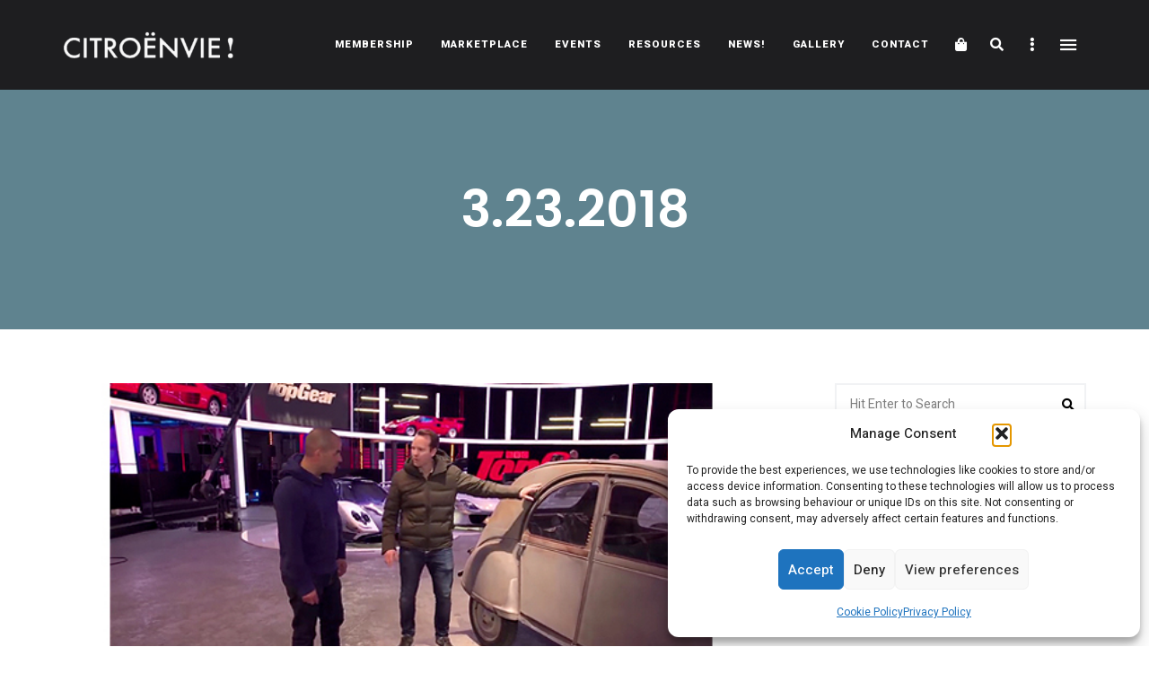

--- FILE ---
content_type: text/html; charset=utf-8
request_url: https://www.google.com/recaptcha/api2/anchor?ar=1&k=6Let4MgbAAAAAADY2bmZjbD4Rvpc67joPcfnPVEv&co=aHR0cHM6Ly9jaXRyb2VudmllLmNvbTo0NDM.&hl=en&v=PoyoqOPhxBO7pBk68S4YbpHZ&size=invisible&anchor-ms=20000&execute-ms=30000&cb=mjdpi3j41gt6
body_size: 48630
content:
<!DOCTYPE HTML><html dir="ltr" lang="en"><head><meta http-equiv="Content-Type" content="text/html; charset=UTF-8">
<meta http-equiv="X-UA-Compatible" content="IE=edge">
<title>reCAPTCHA</title>
<style type="text/css">
/* cyrillic-ext */
@font-face {
  font-family: 'Roboto';
  font-style: normal;
  font-weight: 400;
  font-stretch: 100%;
  src: url(//fonts.gstatic.com/s/roboto/v48/KFO7CnqEu92Fr1ME7kSn66aGLdTylUAMa3GUBHMdazTgWw.woff2) format('woff2');
  unicode-range: U+0460-052F, U+1C80-1C8A, U+20B4, U+2DE0-2DFF, U+A640-A69F, U+FE2E-FE2F;
}
/* cyrillic */
@font-face {
  font-family: 'Roboto';
  font-style: normal;
  font-weight: 400;
  font-stretch: 100%;
  src: url(//fonts.gstatic.com/s/roboto/v48/KFO7CnqEu92Fr1ME7kSn66aGLdTylUAMa3iUBHMdazTgWw.woff2) format('woff2');
  unicode-range: U+0301, U+0400-045F, U+0490-0491, U+04B0-04B1, U+2116;
}
/* greek-ext */
@font-face {
  font-family: 'Roboto';
  font-style: normal;
  font-weight: 400;
  font-stretch: 100%;
  src: url(//fonts.gstatic.com/s/roboto/v48/KFO7CnqEu92Fr1ME7kSn66aGLdTylUAMa3CUBHMdazTgWw.woff2) format('woff2');
  unicode-range: U+1F00-1FFF;
}
/* greek */
@font-face {
  font-family: 'Roboto';
  font-style: normal;
  font-weight: 400;
  font-stretch: 100%;
  src: url(//fonts.gstatic.com/s/roboto/v48/KFO7CnqEu92Fr1ME7kSn66aGLdTylUAMa3-UBHMdazTgWw.woff2) format('woff2');
  unicode-range: U+0370-0377, U+037A-037F, U+0384-038A, U+038C, U+038E-03A1, U+03A3-03FF;
}
/* math */
@font-face {
  font-family: 'Roboto';
  font-style: normal;
  font-weight: 400;
  font-stretch: 100%;
  src: url(//fonts.gstatic.com/s/roboto/v48/KFO7CnqEu92Fr1ME7kSn66aGLdTylUAMawCUBHMdazTgWw.woff2) format('woff2');
  unicode-range: U+0302-0303, U+0305, U+0307-0308, U+0310, U+0312, U+0315, U+031A, U+0326-0327, U+032C, U+032F-0330, U+0332-0333, U+0338, U+033A, U+0346, U+034D, U+0391-03A1, U+03A3-03A9, U+03B1-03C9, U+03D1, U+03D5-03D6, U+03F0-03F1, U+03F4-03F5, U+2016-2017, U+2034-2038, U+203C, U+2040, U+2043, U+2047, U+2050, U+2057, U+205F, U+2070-2071, U+2074-208E, U+2090-209C, U+20D0-20DC, U+20E1, U+20E5-20EF, U+2100-2112, U+2114-2115, U+2117-2121, U+2123-214F, U+2190, U+2192, U+2194-21AE, U+21B0-21E5, U+21F1-21F2, U+21F4-2211, U+2213-2214, U+2216-22FF, U+2308-230B, U+2310, U+2319, U+231C-2321, U+2336-237A, U+237C, U+2395, U+239B-23B7, U+23D0, U+23DC-23E1, U+2474-2475, U+25AF, U+25B3, U+25B7, U+25BD, U+25C1, U+25CA, U+25CC, U+25FB, U+266D-266F, U+27C0-27FF, U+2900-2AFF, U+2B0E-2B11, U+2B30-2B4C, U+2BFE, U+3030, U+FF5B, U+FF5D, U+1D400-1D7FF, U+1EE00-1EEFF;
}
/* symbols */
@font-face {
  font-family: 'Roboto';
  font-style: normal;
  font-weight: 400;
  font-stretch: 100%;
  src: url(//fonts.gstatic.com/s/roboto/v48/KFO7CnqEu92Fr1ME7kSn66aGLdTylUAMaxKUBHMdazTgWw.woff2) format('woff2');
  unicode-range: U+0001-000C, U+000E-001F, U+007F-009F, U+20DD-20E0, U+20E2-20E4, U+2150-218F, U+2190, U+2192, U+2194-2199, U+21AF, U+21E6-21F0, U+21F3, U+2218-2219, U+2299, U+22C4-22C6, U+2300-243F, U+2440-244A, U+2460-24FF, U+25A0-27BF, U+2800-28FF, U+2921-2922, U+2981, U+29BF, U+29EB, U+2B00-2BFF, U+4DC0-4DFF, U+FFF9-FFFB, U+10140-1018E, U+10190-1019C, U+101A0, U+101D0-101FD, U+102E0-102FB, U+10E60-10E7E, U+1D2C0-1D2D3, U+1D2E0-1D37F, U+1F000-1F0FF, U+1F100-1F1AD, U+1F1E6-1F1FF, U+1F30D-1F30F, U+1F315, U+1F31C, U+1F31E, U+1F320-1F32C, U+1F336, U+1F378, U+1F37D, U+1F382, U+1F393-1F39F, U+1F3A7-1F3A8, U+1F3AC-1F3AF, U+1F3C2, U+1F3C4-1F3C6, U+1F3CA-1F3CE, U+1F3D4-1F3E0, U+1F3ED, U+1F3F1-1F3F3, U+1F3F5-1F3F7, U+1F408, U+1F415, U+1F41F, U+1F426, U+1F43F, U+1F441-1F442, U+1F444, U+1F446-1F449, U+1F44C-1F44E, U+1F453, U+1F46A, U+1F47D, U+1F4A3, U+1F4B0, U+1F4B3, U+1F4B9, U+1F4BB, U+1F4BF, U+1F4C8-1F4CB, U+1F4D6, U+1F4DA, U+1F4DF, U+1F4E3-1F4E6, U+1F4EA-1F4ED, U+1F4F7, U+1F4F9-1F4FB, U+1F4FD-1F4FE, U+1F503, U+1F507-1F50B, U+1F50D, U+1F512-1F513, U+1F53E-1F54A, U+1F54F-1F5FA, U+1F610, U+1F650-1F67F, U+1F687, U+1F68D, U+1F691, U+1F694, U+1F698, U+1F6AD, U+1F6B2, U+1F6B9-1F6BA, U+1F6BC, U+1F6C6-1F6CF, U+1F6D3-1F6D7, U+1F6E0-1F6EA, U+1F6F0-1F6F3, U+1F6F7-1F6FC, U+1F700-1F7FF, U+1F800-1F80B, U+1F810-1F847, U+1F850-1F859, U+1F860-1F887, U+1F890-1F8AD, U+1F8B0-1F8BB, U+1F8C0-1F8C1, U+1F900-1F90B, U+1F93B, U+1F946, U+1F984, U+1F996, U+1F9E9, U+1FA00-1FA6F, U+1FA70-1FA7C, U+1FA80-1FA89, U+1FA8F-1FAC6, U+1FACE-1FADC, U+1FADF-1FAE9, U+1FAF0-1FAF8, U+1FB00-1FBFF;
}
/* vietnamese */
@font-face {
  font-family: 'Roboto';
  font-style: normal;
  font-weight: 400;
  font-stretch: 100%;
  src: url(//fonts.gstatic.com/s/roboto/v48/KFO7CnqEu92Fr1ME7kSn66aGLdTylUAMa3OUBHMdazTgWw.woff2) format('woff2');
  unicode-range: U+0102-0103, U+0110-0111, U+0128-0129, U+0168-0169, U+01A0-01A1, U+01AF-01B0, U+0300-0301, U+0303-0304, U+0308-0309, U+0323, U+0329, U+1EA0-1EF9, U+20AB;
}
/* latin-ext */
@font-face {
  font-family: 'Roboto';
  font-style: normal;
  font-weight: 400;
  font-stretch: 100%;
  src: url(//fonts.gstatic.com/s/roboto/v48/KFO7CnqEu92Fr1ME7kSn66aGLdTylUAMa3KUBHMdazTgWw.woff2) format('woff2');
  unicode-range: U+0100-02BA, U+02BD-02C5, U+02C7-02CC, U+02CE-02D7, U+02DD-02FF, U+0304, U+0308, U+0329, U+1D00-1DBF, U+1E00-1E9F, U+1EF2-1EFF, U+2020, U+20A0-20AB, U+20AD-20C0, U+2113, U+2C60-2C7F, U+A720-A7FF;
}
/* latin */
@font-face {
  font-family: 'Roboto';
  font-style: normal;
  font-weight: 400;
  font-stretch: 100%;
  src: url(//fonts.gstatic.com/s/roboto/v48/KFO7CnqEu92Fr1ME7kSn66aGLdTylUAMa3yUBHMdazQ.woff2) format('woff2');
  unicode-range: U+0000-00FF, U+0131, U+0152-0153, U+02BB-02BC, U+02C6, U+02DA, U+02DC, U+0304, U+0308, U+0329, U+2000-206F, U+20AC, U+2122, U+2191, U+2193, U+2212, U+2215, U+FEFF, U+FFFD;
}
/* cyrillic-ext */
@font-face {
  font-family: 'Roboto';
  font-style: normal;
  font-weight: 500;
  font-stretch: 100%;
  src: url(//fonts.gstatic.com/s/roboto/v48/KFO7CnqEu92Fr1ME7kSn66aGLdTylUAMa3GUBHMdazTgWw.woff2) format('woff2');
  unicode-range: U+0460-052F, U+1C80-1C8A, U+20B4, U+2DE0-2DFF, U+A640-A69F, U+FE2E-FE2F;
}
/* cyrillic */
@font-face {
  font-family: 'Roboto';
  font-style: normal;
  font-weight: 500;
  font-stretch: 100%;
  src: url(//fonts.gstatic.com/s/roboto/v48/KFO7CnqEu92Fr1ME7kSn66aGLdTylUAMa3iUBHMdazTgWw.woff2) format('woff2');
  unicode-range: U+0301, U+0400-045F, U+0490-0491, U+04B0-04B1, U+2116;
}
/* greek-ext */
@font-face {
  font-family: 'Roboto';
  font-style: normal;
  font-weight: 500;
  font-stretch: 100%;
  src: url(//fonts.gstatic.com/s/roboto/v48/KFO7CnqEu92Fr1ME7kSn66aGLdTylUAMa3CUBHMdazTgWw.woff2) format('woff2');
  unicode-range: U+1F00-1FFF;
}
/* greek */
@font-face {
  font-family: 'Roboto';
  font-style: normal;
  font-weight: 500;
  font-stretch: 100%;
  src: url(//fonts.gstatic.com/s/roboto/v48/KFO7CnqEu92Fr1ME7kSn66aGLdTylUAMa3-UBHMdazTgWw.woff2) format('woff2');
  unicode-range: U+0370-0377, U+037A-037F, U+0384-038A, U+038C, U+038E-03A1, U+03A3-03FF;
}
/* math */
@font-face {
  font-family: 'Roboto';
  font-style: normal;
  font-weight: 500;
  font-stretch: 100%;
  src: url(//fonts.gstatic.com/s/roboto/v48/KFO7CnqEu92Fr1ME7kSn66aGLdTylUAMawCUBHMdazTgWw.woff2) format('woff2');
  unicode-range: U+0302-0303, U+0305, U+0307-0308, U+0310, U+0312, U+0315, U+031A, U+0326-0327, U+032C, U+032F-0330, U+0332-0333, U+0338, U+033A, U+0346, U+034D, U+0391-03A1, U+03A3-03A9, U+03B1-03C9, U+03D1, U+03D5-03D6, U+03F0-03F1, U+03F4-03F5, U+2016-2017, U+2034-2038, U+203C, U+2040, U+2043, U+2047, U+2050, U+2057, U+205F, U+2070-2071, U+2074-208E, U+2090-209C, U+20D0-20DC, U+20E1, U+20E5-20EF, U+2100-2112, U+2114-2115, U+2117-2121, U+2123-214F, U+2190, U+2192, U+2194-21AE, U+21B0-21E5, U+21F1-21F2, U+21F4-2211, U+2213-2214, U+2216-22FF, U+2308-230B, U+2310, U+2319, U+231C-2321, U+2336-237A, U+237C, U+2395, U+239B-23B7, U+23D0, U+23DC-23E1, U+2474-2475, U+25AF, U+25B3, U+25B7, U+25BD, U+25C1, U+25CA, U+25CC, U+25FB, U+266D-266F, U+27C0-27FF, U+2900-2AFF, U+2B0E-2B11, U+2B30-2B4C, U+2BFE, U+3030, U+FF5B, U+FF5D, U+1D400-1D7FF, U+1EE00-1EEFF;
}
/* symbols */
@font-face {
  font-family: 'Roboto';
  font-style: normal;
  font-weight: 500;
  font-stretch: 100%;
  src: url(//fonts.gstatic.com/s/roboto/v48/KFO7CnqEu92Fr1ME7kSn66aGLdTylUAMaxKUBHMdazTgWw.woff2) format('woff2');
  unicode-range: U+0001-000C, U+000E-001F, U+007F-009F, U+20DD-20E0, U+20E2-20E4, U+2150-218F, U+2190, U+2192, U+2194-2199, U+21AF, U+21E6-21F0, U+21F3, U+2218-2219, U+2299, U+22C4-22C6, U+2300-243F, U+2440-244A, U+2460-24FF, U+25A0-27BF, U+2800-28FF, U+2921-2922, U+2981, U+29BF, U+29EB, U+2B00-2BFF, U+4DC0-4DFF, U+FFF9-FFFB, U+10140-1018E, U+10190-1019C, U+101A0, U+101D0-101FD, U+102E0-102FB, U+10E60-10E7E, U+1D2C0-1D2D3, U+1D2E0-1D37F, U+1F000-1F0FF, U+1F100-1F1AD, U+1F1E6-1F1FF, U+1F30D-1F30F, U+1F315, U+1F31C, U+1F31E, U+1F320-1F32C, U+1F336, U+1F378, U+1F37D, U+1F382, U+1F393-1F39F, U+1F3A7-1F3A8, U+1F3AC-1F3AF, U+1F3C2, U+1F3C4-1F3C6, U+1F3CA-1F3CE, U+1F3D4-1F3E0, U+1F3ED, U+1F3F1-1F3F3, U+1F3F5-1F3F7, U+1F408, U+1F415, U+1F41F, U+1F426, U+1F43F, U+1F441-1F442, U+1F444, U+1F446-1F449, U+1F44C-1F44E, U+1F453, U+1F46A, U+1F47D, U+1F4A3, U+1F4B0, U+1F4B3, U+1F4B9, U+1F4BB, U+1F4BF, U+1F4C8-1F4CB, U+1F4D6, U+1F4DA, U+1F4DF, U+1F4E3-1F4E6, U+1F4EA-1F4ED, U+1F4F7, U+1F4F9-1F4FB, U+1F4FD-1F4FE, U+1F503, U+1F507-1F50B, U+1F50D, U+1F512-1F513, U+1F53E-1F54A, U+1F54F-1F5FA, U+1F610, U+1F650-1F67F, U+1F687, U+1F68D, U+1F691, U+1F694, U+1F698, U+1F6AD, U+1F6B2, U+1F6B9-1F6BA, U+1F6BC, U+1F6C6-1F6CF, U+1F6D3-1F6D7, U+1F6E0-1F6EA, U+1F6F0-1F6F3, U+1F6F7-1F6FC, U+1F700-1F7FF, U+1F800-1F80B, U+1F810-1F847, U+1F850-1F859, U+1F860-1F887, U+1F890-1F8AD, U+1F8B0-1F8BB, U+1F8C0-1F8C1, U+1F900-1F90B, U+1F93B, U+1F946, U+1F984, U+1F996, U+1F9E9, U+1FA00-1FA6F, U+1FA70-1FA7C, U+1FA80-1FA89, U+1FA8F-1FAC6, U+1FACE-1FADC, U+1FADF-1FAE9, U+1FAF0-1FAF8, U+1FB00-1FBFF;
}
/* vietnamese */
@font-face {
  font-family: 'Roboto';
  font-style: normal;
  font-weight: 500;
  font-stretch: 100%;
  src: url(//fonts.gstatic.com/s/roboto/v48/KFO7CnqEu92Fr1ME7kSn66aGLdTylUAMa3OUBHMdazTgWw.woff2) format('woff2');
  unicode-range: U+0102-0103, U+0110-0111, U+0128-0129, U+0168-0169, U+01A0-01A1, U+01AF-01B0, U+0300-0301, U+0303-0304, U+0308-0309, U+0323, U+0329, U+1EA0-1EF9, U+20AB;
}
/* latin-ext */
@font-face {
  font-family: 'Roboto';
  font-style: normal;
  font-weight: 500;
  font-stretch: 100%;
  src: url(//fonts.gstatic.com/s/roboto/v48/KFO7CnqEu92Fr1ME7kSn66aGLdTylUAMa3KUBHMdazTgWw.woff2) format('woff2');
  unicode-range: U+0100-02BA, U+02BD-02C5, U+02C7-02CC, U+02CE-02D7, U+02DD-02FF, U+0304, U+0308, U+0329, U+1D00-1DBF, U+1E00-1E9F, U+1EF2-1EFF, U+2020, U+20A0-20AB, U+20AD-20C0, U+2113, U+2C60-2C7F, U+A720-A7FF;
}
/* latin */
@font-face {
  font-family: 'Roboto';
  font-style: normal;
  font-weight: 500;
  font-stretch: 100%;
  src: url(//fonts.gstatic.com/s/roboto/v48/KFO7CnqEu92Fr1ME7kSn66aGLdTylUAMa3yUBHMdazQ.woff2) format('woff2');
  unicode-range: U+0000-00FF, U+0131, U+0152-0153, U+02BB-02BC, U+02C6, U+02DA, U+02DC, U+0304, U+0308, U+0329, U+2000-206F, U+20AC, U+2122, U+2191, U+2193, U+2212, U+2215, U+FEFF, U+FFFD;
}
/* cyrillic-ext */
@font-face {
  font-family: 'Roboto';
  font-style: normal;
  font-weight: 900;
  font-stretch: 100%;
  src: url(//fonts.gstatic.com/s/roboto/v48/KFO7CnqEu92Fr1ME7kSn66aGLdTylUAMa3GUBHMdazTgWw.woff2) format('woff2');
  unicode-range: U+0460-052F, U+1C80-1C8A, U+20B4, U+2DE0-2DFF, U+A640-A69F, U+FE2E-FE2F;
}
/* cyrillic */
@font-face {
  font-family: 'Roboto';
  font-style: normal;
  font-weight: 900;
  font-stretch: 100%;
  src: url(//fonts.gstatic.com/s/roboto/v48/KFO7CnqEu92Fr1ME7kSn66aGLdTylUAMa3iUBHMdazTgWw.woff2) format('woff2');
  unicode-range: U+0301, U+0400-045F, U+0490-0491, U+04B0-04B1, U+2116;
}
/* greek-ext */
@font-face {
  font-family: 'Roboto';
  font-style: normal;
  font-weight: 900;
  font-stretch: 100%;
  src: url(//fonts.gstatic.com/s/roboto/v48/KFO7CnqEu92Fr1ME7kSn66aGLdTylUAMa3CUBHMdazTgWw.woff2) format('woff2');
  unicode-range: U+1F00-1FFF;
}
/* greek */
@font-face {
  font-family: 'Roboto';
  font-style: normal;
  font-weight: 900;
  font-stretch: 100%;
  src: url(//fonts.gstatic.com/s/roboto/v48/KFO7CnqEu92Fr1ME7kSn66aGLdTylUAMa3-UBHMdazTgWw.woff2) format('woff2');
  unicode-range: U+0370-0377, U+037A-037F, U+0384-038A, U+038C, U+038E-03A1, U+03A3-03FF;
}
/* math */
@font-face {
  font-family: 'Roboto';
  font-style: normal;
  font-weight: 900;
  font-stretch: 100%;
  src: url(//fonts.gstatic.com/s/roboto/v48/KFO7CnqEu92Fr1ME7kSn66aGLdTylUAMawCUBHMdazTgWw.woff2) format('woff2');
  unicode-range: U+0302-0303, U+0305, U+0307-0308, U+0310, U+0312, U+0315, U+031A, U+0326-0327, U+032C, U+032F-0330, U+0332-0333, U+0338, U+033A, U+0346, U+034D, U+0391-03A1, U+03A3-03A9, U+03B1-03C9, U+03D1, U+03D5-03D6, U+03F0-03F1, U+03F4-03F5, U+2016-2017, U+2034-2038, U+203C, U+2040, U+2043, U+2047, U+2050, U+2057, U+205F, U+2070-2071, U+2074-208E, U+2090-209C, U+20D0-20DC, U+20E1, U+20E5-20EF, U+2100-2112, U+2114-2115, U+2117-2121, U+2123-214F, U+2190, U+2192, U+2194-21AE, U+21B0-21E5, U+21F1-21F2, U+21F4-2211, U+2213-2214, U+2216-22FF, U+2308-230B, U+2310, U+2319, U+231C-2321, U+2336-237A, U+237C, U+2395, U+239B-23B7, U+23D0, U+23DC-23E1, U+2474-2475, U+25AF, U+25B3, U+25B7, U+25BD, U+25C1, U+25CA, U+25CC, U+25FB, U+266D-266F, U+27C0-27FF, U+2900-2AFF, U+2B0E-2B11, U+2B30-2B4C, U+2BFE, U+3030, U+FF5B, U+FF5D, U+1D400-1D7FF, U+1EE00-1EEFF;
}
/* symbols */
@font-face {
  font-family: 'Roboto';
  font-style: normal;
  font-weight: 900;
  font-stretch: 100%;
  src: url(//fonts.gstatic.com/s/roboto/v48/KFO7CnqEu92Fr1ME7kSn66aGLdTylUAMaxKUBHMdazTgWw.woff2) format('woff2');
  unicode-range: U+0001-000C, U+000E-001F, U+007F-009F, U+20DD-20E0, U+20E2-20E4, U+2150-218F, U+2190, U+2192, U+2194-2199, U+21AF, U+21E6-21F0, U+21F3, U+2218-2219, U+2299, U+22C4-22C6, U+2300-243F, U+2440-244A, U+2460-24FF, U+25A0-27BF, U+2800-28FF, U+2921-2922, U+2981, U+29BF, U+29EB, U+2B00-2BFF, U+4DC0-4DFF, U+FFF9-FFFB, U+10140-1018E, U+10190-1019C, U+101A0, U+101D0-101FD, U+102E0-102FB, U+10E60-10E7E, U+1D2C0-1D2D3, U+1D2E0-1D37F, U+1F000-1F0FF, U+1F100-1F1AD, U+1F1E6-1F1FF, U+1F30D-1F30F, U+1F315, U+1F31C, U+1F31E, U+1F320-1F32C, U+1F336, U+1F378, U+1F37D, U+1F382, U+1F393-1F39F, U+1F3A7-1F3A8, U+1F3AC-1F3AF, U+1F3C2, U+1F3C4-1F3C6, U+1F3CA-1F3CE, U+1F3D4-1F3E0, U+1F3ED, U+1F3F1-1F3F3, U+1F3F5-1F3F7, U+1F408, U+1F415, U+1F41F, U+1F426, U+1F43F, U+1F441-1F442, U+1F444, U+1F446-1F449, U+1F44C-1F44E, U+1F453, U+1F46A, U+1F47D, U+1F4A3, U+1F4B0, U+1F4B3, U+1F4B9, U+1F4BB, U+1F4BF, U+1F4C8-1F4CB, U+1F4D6, U+1F4DA, U+1F4DF, U+1F4E3-1F4E6, U+1F4EA-1F4ED, U+1F4F7, U+1F4F9-1F4FB, U+1F4FD-1F4FE, U+1F503, U+1F507-1F50B, U+1F50D, U+1F512-1F513, U+1F53E-1F54A, U+1F54F-1F5FA, U+1F610, U+1F650-1F67F, U+1F687, U+1F68D, U+1F691, U+1F694, U+1F698, U+1F6AD, U+1F6B2, U+1F6B9-1F6BA, U+1F6BC, U+1F6C6-1F6CF, U+1F6D3-1F6D7, U+1F6E0-1F6EA, U+1F6F0-1F6F3, U+1F6F7-1F6FC, U+1F700-1F7FF, U+1F800-1F80B, U+1F810-1F847, U+1F850-1F859, U+1F860-1F887, U+1F890-1F8AD, U+1F8B0-1F8BB, U+1F8C0-1F8C1, U+1F900-1F90B, U+1F93B, U+1F946, U+1F984, U+1F996, U+1F9E9, U+1FA00-1FA6F, U+1FA70-1FA7C, U+1FA80-1FA89, U+1FA8F-1FAC6, U+1FACE-1FADC, U+1FADF-1FAE9, U+1FAF0-1FAF8, U+1FB00-1FBFF;
}
/* vietnamese */
@font-face {
  font-family: 'Roboto';
  font-style: normal;
  font-weight: 900;
  font-stretch: 100%;
  src: url(//fonts.gstatic.com/s/roboto/v48/KFO7CnqEu92Fr1ME7kSn66aGLdTylUAMa3OUBHMdazTgWw.woff2) format('woff2');
  unicode-range: U+0102-0103, U+0110-0111, U+0128-0129, U+0168-0169, U+01A0-01A1, U+01AF-01B0, U+0300-0301, U+0303-0304, U+0308-0309, U+0323, U+0329, U+1EA0-1EF9, U+20AB;
}
/* latin-ext */
@font-face {
  font-family: 'Roboto';
  font-style: normal;
  font-weight: 900;
  font-stretch: 100%;
  src: url(//fonts.gstatic.com/s/roboto/v48/KFO7CnqEu92Fr1ME7kSn66aGLdTylUAMa3KUBHMdazTgWw.woff2) format('woff2');
  unicode-range: U+0100-02BA, U+02BD-02C5, U+02C7-02CC, U+02CE-02D7, U+02DD-02FF, U+0304, U+0308, U+0329, U+1D00-1DBF, U+1E00-1E9F, U+1EF2-1EFF, U+2020, U+20A0-20AB, U+20AD-20C0, U+2113, U+2C60-2C7F, U+A720-A7FF;
}
/* latin */
@font-face {
  font-family: 'Roboto';
  font-style: normal;
  font-weight: 900;
  font-stretch: 100%;
  src: url(//fonts.gstatic.com/s/roboto/v48/KFO7CnqEu92Fr1ME7kSn66aGLdTylUAMa3yUBHMdazQ.woff2) format('woff2');
  unicode-range: U+0000-00FF, U+0131, U+0152-0153, U+02BB-02BC, U+02C6, U+02DA, U+02DC, U+0304, U+0308, U+0329, U+2000-206F, U+20AC, U+2122, U+2191, U+2193, U+2212, U+2215, U+FEFF, U+FFFD;
}

</style>
<link rel="stylesheet" type="text/css" href="https://www.gstatic.com/recaptcha/releases/PoyoqOPhxBO7pBk68S4YbpHZ/styles__ltr.css">
<script nonce="bVKUEVVlTrd-_etWWmOpjg" type="text/javascript">window['__recaptcha_api'] = 'https://www.google.com/recaptcha/api2/';</script>
<script type="text/javascript" src="https://www.gstatic.com/recaptcha/releases/PoyoqOPhxBO7pBk68S4YbpHZ/recaptcha__en.js" nonce="bVKUEVVlTrd-_etWWmOpjg">
      
    </script></head>
<body><div id="rc-anchor-alert" class="rc-anchor-alert"></div>
<input type="hidden" id="recaptcha-token" value="[base64]">
<script type="text/javascript" nonce="bVKUEVVlTrd-_etWWmOpjg">
      recaptcha.anchor.Main.init("[\x22ainput\x22,[\x22bgdata\x22,\x22\x22,\[base64]/[base64]/[base64]/[base64]/[base64]/[base64]/KGcoTywyNTMsTy5PKSxVRyhPLEMpKTpnKE8sMjUzLEMpLE8pKSxsKSksTykpfSxieT1mdW5jdGlvbihDLE8sdSxsKXtmb3IobD0odT1SKEMpLDApO08+MDtPLS0pbD1sPDw4fFooQyk7ZyhDLHUsbCl9LFVHPWZ1bmN0aW9uKEMsTyl7Qy5pLmxlbmd0aD4xMDQ/[base64]/[base64]/[base64]/[base64]/[base64]/[base64]/[base64]\\u003d\x22,\[base64]\\u003d\\u003d\x22,\x22NcKUUcK4JcKfwopJwpfCgjgFwqNPw47DlBt+wrzCvm4nwrrDonVAFsOfwo5qw6HDnm3Cpl8fwrLCmcO/[base64]/wr/[base64]/[base64]/Di8O/YGkWUcK2woTDisOyw5ktOCU9wq9SXE3CtBTDusOYw7XCh8KzW8KfXBPDlFU9woorw6d0wpvCgwfDuMOhbz/DnVzDrsKYwovDuhbDrm/[base64]/Cn0VrwpsRSA42wobDhljDlcOiwp3DoMKECl1Cw5fDoMOzwqHClE3CjDF2wp5bcMOMX8O4wqLCl8KhwpTCr3rCn8O7SMOgeMK+wpbDqFNycWpec8KzXcKYKMKuwr/DnsO7w7UiwrtGw6HCvREYwrPCoBvDi13CvF/[base64]/CscOFBsKEb8OIw7pww4LDj8K9w4PDlH8HK8O0wr4AwpXDsEY2w6HCjz/[base64]/DrmYKGn4iVTvCnWLDpj4kwo4kHXDCkB7Dq0Z1NMOGw7/Ct1LDtsOraU9ow7xJc0VEw47DqMOMw4sLwqYqw59swrHDtTgzeHzCnWMZQ8KrGcKjwo/DqBXCjRTCjgAZfMKDwo9dEjXCvMOKwrzCrAzCr8O8w6LDu2cuJQjDljjDnMKBwoBYw6TCh0pFwo/Dj3Ahw6vDpUQcIsKyfcKJGMOAwoxpw7/DlsOBElPDrS/DvxvCvXvDqWPDtGjCnwnCmsKWMsKnEMKhNMKMcFnCk1Jnwr7CsHsAAG8nMRzDh2vCgA/Cj8K6bnhAwpFewo0Mw7fDjMOVXkE+w4/CicKTwpTDscK/wpjDuMOSeVTCvT4LCcKSw4jDjUYIwpUFa2/Cox5ow7nCssKbZRLChsKSb8Ocw5bDmUcVFcOowpzCoRxqasONw6Iow6Fiw4/DoSbDhz0VE8O/wqEKw6kkw7QYZMOuAirDk8OowocVccO2f8KUExjCqMKeHkIvw6wkwojDpcK6VHHCmMOVZsK2VcKrQ8KqXMO7FsKcwojDjFNxwq1QQcO1DsKHw6l0w6lyUcKgYcKGSsOZFsKsw5kkLXXCvnvDocODwqbCt8OzY8KWwqbDm8K3w7MkMMKdc8K8w497wqQsw5RywoIjwq/DoMOQwoLDmAFfGsK3PcKKwp5uwq7CmcOjw5oHZH56w5jDmW5LLzzCrnQCHsKmw6Rhwp/Cng12wqHDu3XDqsOTwpbDg8OWw5PCsMKuwoFKX8KWDC/[base64]/DrsOnwqBZwrAvDsKtw45NYMK/w6PCncKDwqLCtULDlMK8woUQwq1XwppSdMOYw6N7wrLCkS9rA0XDtcKEw5kjax4ew4HDkD/CqsKnw4UEw47DtDnDuBJgR2nDnU3Dhk4CHmvDjCTCvMK1wqbCpMOWw6gCV8K5UcODw7zCji3ClW3ClTPDjxjDonHCkcOYw5VYwqZgw4FbZnrCrMOBwpbDuMKiw5bCn33DmMK9w7pNPjMCwpg9wpkeRxnCv8Ouw7cpw7BVPRjDt8KLXMKlLHoFwqBPFW/Dg8KmwonCvsKcd33CshnCvcOPdMKdOcKOw4zCmMKbLkJPwqfCl8KVEcK+HzXDvVnChsORw6ItdEbDqDzChMO/w6jDnhshT8OAw6UIwrogwoslOUdjOEsBw6DDjwMQVsKaw7MewoFXw6vCmsKEw5/Dty4fwoNWwr8tYxFGwplWwrIgwo7DkBAfw7XCosOfw6tdWsKWb8OWwrJJw4bCthbDu8Olw4rDpcKgwpc9YMO/wrsAccOZwrDDu8KLwptgb8K9wqouwqTCti7Cl8KMwrBTA8K9en87wrjCgMK/J8K+YFpYWcOlw5IUQcKRJ8K7wrIodA80RcKmL8KxwosgHsORYcK0w4New5bCgw3CrcO4wo/ChETDiMKyFBzDu8OhC8KEEsORw6zDrTx1NMKPwpLDvcK7NcK2wrIrw4LCmA1mw6QCdcKYwpbCqcKvW8OzfETCg0MadRpKZSHDlDjDkMOuekQBw6TDn1hzw6HDp8Kmw4jDp8ODBhXDuwjCtg7CrGoVAsOJGDUiwqLClMOdN8ODF01eSsKFw5c8w5rDicOtXMKuX2DDqT/Cg8K0G8OYAsKDw5g+w6LCthI9SMK9w4wSw4NGwphbwox8w4pMwrXDv8OvBG3DjUkjewvDlAzCviYOBgYUwrQFw5DDvsOiwqsEbMK6FnNeMcKVM8K0Z8O9wrd6w4gKGsO3DB5KwpfCqsOXw4LDigdOR0HCvR89BsK5cU/[base64]/[base64]/[base64]/[base64]/DosOKL8ObbEDChFLCnkB2wr7CrMOCw6NjDUMcL8O7KFrCncOswobDmyc0fcKZEyrDhF8Yw5HChsK/RybDiUhmw43ClD3CuiQJIlfCqCIeAw0vE8KRwq/DsD/DlMKMdHcawrpLwrHClW9dMsKtJC7DkQsGwrTCmwo/HsOOwoLClB5+LTPCi8KECy8VV1rCjkZyw7pOw7ArIVNaw4R6EcKGKsO8GxAgU0AKw5PCocKOZ0bCvAU1RzHCqGJfQMOmIcKJw4t2fUFpw5Ihw4/CmHjCisK5wrNcRH3DgsKecCzCmh8Ew5N0Qz5MVRRfwrfCmMO+w7HCmsOJw73Ds2fDh3kVJcKnwpVNccOMKUnCgzhRw5jCr8OMwrbDkMOlwq/DlSjDj1zDr8OGwpt0wqnCnMOWD2xKZMOdwpzDtG7CijDCmEXDrMOrZC0dR20aH29mwqRSw6RFwqzDmMKTw41nw4LDjhjCi3rDtTE4H8OqCRBMDsKJEsKzwq3CosKWbkJbw7jDocK1wpliw6rDtsK0HzvDnMKZQlrDm1lvwrYrecKsfGtdw7Y7w4sPwrHDrhLCjjF2w7/DocKzwo1qdsOfw47DvcKYwqXCpEDCjzwKSy/Dv8K7Ox8zw6ZowrN6wq7DrBFeKcKfS3oAYVLCgcKTwrfDoWtLwqEaLUB/PRhjwp9wJy8kw5hcw64IWxRDw7HDssKMw6vCisKzw5B0R8OQwpXDh8KCIBbDnGHCqsOyJ8OhfMOQw4jDi8KhWR1bd1DCk1wZEsO9KcKtaXs/DGoIwpRhwqTCjsOgfDgyCcKqwqrDnMKYN8O6woXCnMKGG1/DjnZ2w40sIwtiwoJSw4zDo8KvLcKoVDkFQMK1wrcqRXdZXWLDpcOgw6E1w4jDkizChRIFVV9Wwr5qwpbCtMOgwok7wqTCizTCk8KkdMOfw6/[base64]/Djz7Co8OCwr10w4nDnEnDhDYRw6J9JMKra8KhZRTDosO/wrRPB8KLcko2N8Khw4lcw6vDhgfDtMK5w455dxQhwpwabmxOw5JjfMOgAXbDgMKrcWfCnsKTSMK6Px/DpSzCpcOgw6HClsKVCQBIw6pcwplJJ1oYEcOHFcKswo/DgcOmL0nCjsOOwpQpwoYyw659wr3CqMKbcMOzwpnDiW/DpTTCtcK4FcO9JWkkwrPDnMKVw5fDkx5Jw6bCu8K8w7k4CMOzNcObI8O5fwtxVcOrw5/ClnMMPsOBc1MeRDjCo3LDrMKPOCttw4XDjF96w7hMODHCuQhrwojDhSrDrFIYTnZLw7zClWpWZ8OywpgkwpXDgyMpw6/Cpy1tOsOnV8OMRMKrNcKANB/DoXJxw7nCiWfCnglLbcKpw7kxwqPDmMOXZsOyBEXDv8O2aMOxUcK+wqXCssKhKE56csOqw4XDo37CjVkXwpw1FcOlwrDCgsOWMTQwdsOdwr/DkHA3XMK0w73CmnfDq8OCw75cfD9vw6fDlCHClMKQwqc/wpLDg8Ohwo/ClXgBd3jDg8OKdMK5wpnCqMKnwq43w5LCoMKJMWzDvsKudgXDhsOJdDfCtAzCgsOedw/CsTnDiMKzw41mD8OEf8KZMcKEKDbDmsOsacOOG8K6R8KYwr/[base64]/DvzvCoBAlOhHDiWfCiz0aw5dkw6Z6YUnCpsO2w7LCoMKVw6UPw5vCv8Oyw45bwqsgFcO8D8OWBsK/LsOSw7DCvsOuw7fCmMKOCmwWAgV8wrTDhsK6K3fDlldlJMKnIsK9w6XDsMK9Q8O/csKPwqTDh8KDwrnDqcODAR5xw7kVwq9CCMKLDcOueMKVw4BkN8OuI1HCng7Cg8K6wpBXDnDCrmPDsMKIUMKZXcOYEcK7w5VjNsOwaSgGVHfDtWXDmMKzw5B/HlPDjzh0ZQlkVjMpOsOuw7jDoMOceMOSZlEZOkHCjcONZcOiDMKewpwiV8OvwrJSGsKmwpwtMxwUGl0sT0kkZsO+alfCnwXCjQAUw4RxwpDCk8OtOGMsw7xqfsK2wqjCr8Krw6/DiMO9w7XDksO5LsOpwqcQwrPChk/DicKjccOTQcOJeyzDuHtHw4ISVMKTw7LDlU9Qw7hFYMOiUj3DscKzwp0Rwo3DmjMCwr/CvQBnw4zDtWESwrkEwrpTCH7DkcO6MMO+wpMlwovCsMO/w5/CllfCnsKFLMKOwrPDkcK6W8KlwrDCly3Cm8OqOlTCv3U6RMKgw4XCv8KMcCFnw4gdwrAwBScqZMOKwrPDmsKtworCvm7CicKCw7RNHTfCosOoOsKDwofCshsowr/Cr8Oewr8tIsOHwoFUbsKnHTzCq8OACBjDp2DCiijDjgzDicOAw5c/wpbDqF5IMiFCw5rDkUzDizZWO2UwEcOLTsKKa2zDnsKeCnhKUDfDlmnDusOYw4gSwpLDv8KVwrYDw7sRw4LCuwfDrcKeb3TCmkPCmnoJw4fDoMKcw6BvdcKew5bCoEMvwqTCocKUwptUw7jCtjk2EMOveHvDjsKDB8KIw6Uow6NuGHnDvsOZKx/CrDxTwowNEMOhw7zDvn7ClcKhw4MJw6TCrhdpwoQjwrXCpAjDgADDj8KXw43Cny3Dq8KvworCj8OCwp8Vw6nCtDBPSBJ1wqZRW8KWYsK3KcOCwr5+cjzCpHvCqjDDssKIIR/Dq8K4wpXCkCIfw5PCncOBMBDCt05jaMKXWyHDmWk6HWpCKsOifl44SmvDrEnDq0HDvMKOw7/DrsOdZsOEa1TDocK2OVZ2QcKSwo0zRRPDmUcZF8KBw7jCkMOARMOXwpjCqnPDu8Oxw6AjworDpgnDu8O2w4pKwowAwoDDo8KVNsKVw65bwrDCj1jDtj07w6/DnUfDpxnDjsO7U8O8KMO0Wz1gw7ARw5kgw4XCrwQeWlV6wog3B8K6HkUawrnCi0sqJx3CmcOGVsOzwrJhw7jCmMOqcsKBw43Ds8KIQTbDqsKXJMOEw6TDsmxgwrgYw7DDjsKYSFQHwoXDgCcswoTDgVLCrVI4RFjCiMKXwqHCoQ0Ow43DiMOTd0x/w6rCth9wwpnDogg4w7vDhMOTc8KHwpd8w7UuAsKpHE/[base64]/w5Zjwr3CvMKBw7cAGcOwIjMZw4Fgw53ChMO6dzIPJSoEw55kwoQYwprCo0rCo8KMwq0yIMKSwqPCm1PCjjvDtMKTXDTDswZBOxbCgcK+S3B8bA3DrsKATw9DFMOYw4ZhRcOhwq/ChEvDpUNUwqZMeV9ww5ArWWTDt07Cui/DuMOYw6nCnAhpJEPCimU0w4jCrMKPbmVIOE7DrQ9Wb8Orw4nCgVrDtxjCqcKiw63CpBPCmR7CqcO0wqzCosKWZcOMwrVUMGsBbTHCiUTDpW52w6XDn8OmaCoDFMO4wqvCtkjCsS0zwo/DpW12SMK2K2zCqSXCu8KnKcOEBTfDkMOhcsODIMKpw4HDsis3BF7DrG0qwpBSwoTDrcKvHsK8EsOOMsOTw7DDpMOUwpd7wrI2w7/DvjLCrhYLJkZkw4Qyw57CuQg9cn00Sgt1wqoTVWRXJMO1wqbCrwPCli8lGcK/[base64]/[base64]/[base64]/[base64]/ClcOEw54FwqvDpcOfZAlpbsOcNTrCizPDt8KxWxsMSG3CncKzAB1tTBoOw7pCw4/DmSLDlcOXBsOnbXLDlsOdOQfDrMKBUQopw7fCo37DgsOEw4LDrMK0wo0Tw57ClMOTdSPDj1PDmmobw5wHw4HDg2p+w6fCjmTCtjVuw5LCiSEZK8OIw4vCkirCgDtDwr4pw6/CtcKPw6t+En4uF8K2AMO6O8OjwqZ+w43CpsKxw5M8Lx47P8KeCkwvAHs+wrzCiSnCuhVgQTxlw6PCrzhlw73CsTNuw5jDhGPDncOWPMKyJkEUwr7CosKSwrzDksOJw4HDrsOwwrTDgsKAwpbDqk/DlUkwwpIxwpLDqFzCv8OvOV90Vi00wqcXJCxLwrUfGMOxAE9eehbCo8Kiw7PCosK3wqt1wrRFwoJ/dXvDi3zCq8KmXjxHwqplWcOgVsKtwq4RQsKOwqYLw71TL0Zjw68Cw5xnRMKFH0XCvG7Chw1Vwr/DkcKTw4TCksO5w4jDkhjCrm/DmcKbRcKlw4vCg8OQHsKAw7TCjSoiw7YnC8Kxw7k2wp1VwpDCpMKBOMKGwoZKwq1YGgXDhsKqwrrDvgBdwrXDicKNTcOew4wdw5rDuFzDgsKCw6TCjsKjMiTDpi7Du8ODw4Qfw7XDj8KPwqATw68IDG/[base64]/DiBldwpvDmClnXMOjw4/Cj8OYVzYGwpwNwqnDgAnDi0E8wpcqYMOHDxF+wpDDpV7CjC4cWmfCuzBST8KwEMOEwpvDl28dwqJca8OOw4DDqcK/LsKZw77DhsKnw5tYw6czFMKxwpvDpsKTAipmfcO3TsOtFcOGwpVTc0xGwrYcw5UHTSAkHyDDsklFKsKFZlc6e2QbwowALsOMw6LDgsOICDRTw4tROcO+R8Ogw7V+TU/DgTYHJMKFJ27Dm8ODS8OUwo4HfsO2wp3DiiQuw4gEw6ZSd8KPJFHCqcOFBsK4wqTDvcOSwoUbRG/[base64]/Dh0xWwowcTgHCucOfwpcBA0Vdw5EKwoPCrMKQfMK6XR5pZlfCgMKIa8KhbMOYLGwnH1LDicKFVsOHw7bDuwPDs3d0V3TDlDwzb1wMw5fDnx/DqgPCqXnCn8O4wrPDuMOTGMOyBcOTwowub0JOOMK2w7nCvMOwYMKnNRZYNsOWw7ltwq/Ds35qwoHDrsOgwpYFwplZw5/CmwbDjB/DuW/Ci8KVD8KVcjpNwpbDu1bDlxE2ehXChBrCh8OJwozDisKEbkpiwpjDh8KVY2/CksOnwrNzw7pWd8KFCMOWKcKKwoNKS8O+w64rw4fDjnwOKQxHUsO6w6debcOSHgJ/PXx/D8Kfb8Ksw7IFwqIYw5BOPcO9a8KXE8O/fXnCihUdw4Zqw53ClsK6aQgUbcKLwqNrMn3Cty3CrH3DiGNlEgbDqiwcf8KhD8KLbk/CvsKXwp7ChlvDkcORw7lCVm5Rw5tUw43CvXBtw5vDnhwlbCPDoMKjDyVgw7pzwrkkw6fCsRNFwoLDu8KLAl0wMw90w7svw5PDlVIyVcOQeScPw4XCncOXQcO/[base64]/[base64]/[base64]/DkQvDhFHCgMKxw7HDv8OmaGQlfcKww4ZCV25lwovDsmcaYcKIw4rCrcKtAkPCsTFhTBLCnQXDtMKewo/CrTPCp8KAw7HCknTCtyPDimM+RcOMMk46J2/Dpw1jLF8swrTCp8O6IGtAaD/[base64]/LcKRwrbDk8OVwqAYwrEBw5hYQz1HBsKTwrNlBsKQw4PCvMKcwq1PCMKZKy0LwrUNSsKaw43DjC1yw4zDkGZQwoc+wqnCq8OfwpDCocO3wqPCmFZ1wrXDtD0vdx3Cm8K1w7otEkBtIGjCiRnCjGJlw5R9wrjDk115wpvCt23DolDCoMKHSCLDk2fDhRofdU/CrcKqaGFLw7nDngrDhQ3Ds3Zpw4DDjcO7wqLDnRRbw7EoQcOqEcOuw5PCqMOlX8KqZ8OBwozDtsKdFMOqP8OmLsOAwqXDl8K/w60NwrHDuQ15w4JOwqZew4oOwo3ChDjDpB/DkMOow6nChUc7w7bDvcOiEXF6wrPDt0/CoRLDt1TDn29WwpQgw6Ulw7cHVgosAlpafcOsIsOzwrEVw5/Ch0lwNBkpw4TCqcKha8KEaEcow7vCrsKdw5DChcKvwqsUw7HDsMOyKcKmw5XClcOhcwk3w6rClnDCtjXCp0PCmUnCqGjCqWNYbycCw5Nlwr7DlxFsw7jCg8KrwrjCr8OKw6Qbw7QlR8OCwrphdEYzwqAhH8Ohwq0/w6VaHCM4w5Q7JlbCkMOTZCBuw7LCo3HDtMKyw5LDu8O1w6/CmMKCH8K4BsKkw6wZdRJjK3/[base64]/YsOtw63DjBfDgsKQDcKQwq4zQMKtw58BwrkwZsKDSMOdSH3CiDnDl0fCscKGY8OOwoRHfsKow48hVMOHB8OcR2DDtsO4ByLCo3DDocKTYS7CggdIwocHwoDCpsOsISTDl8Obw5lYw5rDm3bDshrCssK4OS8iV8KlQsKSwq/DqsKteMOpMBx6BTk8wr/CrHHCn8Opw6rCrMOBbMO4EALCl0MmworChsOYwqXDrsKpHBDDg2JqwqPCg8KUwrorWAzDgyQUw4glwovDthk4JcOcHE7DhcKHwrwmRQxxccKYwrULw5PCj8Ojwrk6w4DCnSQvw6xXGsOuHsOQwq9AwqzDu8KlwpvCjzd+eijDqg4uKMOAwqzCvlYdMcK/JMK6wqXDnDhyOVjDgMKFHHnCmRg9csKew6XDqMODMW3Doz7CmcKMEsKuJmTCrcKYbMOXwrbCpCpXwr7Cu8KaZ8KOfcKXwr/CsDBIWhzDiCPCqh1uwrpdw5fCusKiB8KPfsKvwqBKIncrwq7Cs8K8wqbCvsO+wrYZMx9lB8OLMcO3w6NCdC1+wqx5wqDDrcOEw5U2woHDmxNswrDCr0cZw6/Dm8OWC1bCicO1wrprw5LDuzjCgnLCisOGw6FDw47Cv2bDksKvwosnacOmbV7DosKRw6d0KcKzAsKGwr0Zw4w6OcKYw5ZUw54DKQ/CriU2woJ0YGTCtj5qJCjCjxjCgGQiwqMmw5fDv2lMBcO3d8KZMwbCo8O1woTCh1E7wqDCiMOyDsOTBMKcZnc/wofDmsK+M8KXw6gdwqcRwqXCrjbDu1cZJgJvdcOtwqAJD8Opw6HCqcKhw6kjUhhswr7DpynCo8KUYwJOKU/CuDTDtlE7OA8qw5/DmTZ7XMOWG8OsAhvDkMOKw5LDsErDk8OAKRXDpsKAwoU5w5U6cmYPVm3Cr8OXFcO/KmFfJsKgwrlvwo/CpR/CmnItw43CjsOQHMOpEnnDlXNXw4pSwrnDjcKMUWHCkVVjLMO1wq/DscKfYcOBw7bCrE/DpU8ee8KrMAM3GcONVsKqw4Etw6kBwqXCmsKfwqHCklwiw6LCvw9RZMO9w7kzHcKEYksDRsOgw6bDpcOSw5XCp0zClsKawpfDmX3CuFvCtSLCjMOpOmHCuCnCgVbDmCVNwotvwqduwrbDty05wqvDpHBww7bDtR/CrGbChhbDmMK/w5k5w4jDqcKRRCjCvSnDrxldUWDDusOlw6vCuMOmJcKSwqoEwpnDnGA3w7TCkkJ3Z8Kgw4bCgMK/OsKawpswwprDm8K7RsKDwpbCuTHCgMKOPF5YTy1Lw5nCpzXCscKzwphUw6nCl8K9wp/CgsK0wpA4JSQewpUJwqF7OwcEYsOyI07DgQxyV8O7woQJw659wqnCkirCksKyFHHDnsOcwr5Hw6kAGMOrwqvCmUV1LcK8w6hdYFfCtw9Qw6/DkTrDqMKjP8KQBsKqM8OGw7UawpLDpsOlNsOPw5LCgcOnaFMPwrQewrvDicO/Q8Obwp9HwqLChsKIwp14AmzCs8K3esOoCMO7N1B/[base64]/w74RF8O9IlRcw6JdO8KowrsgAcK9w6UhwrDDuGTCncOYNsOtcsKCAMKuVMKEb8OQwpkcOg7Do1rDry4MwrV3wqIbJF5hKsOYJ8OlGMKTcMOISsKVwq/DgGnCkcKYwp8qTcOeFMKdwrsjCsKPZ8Kywp3Dkx8wwr0AVDXDu8KjY8OaFsO8w7Nqw7vCpMKjOR9BfMK9NsOGdsK9Pw5jO8Ktw6nCgTTDvMOjwrZNKMK/O3wCa8ONw4/CvcOpVcO3woUfEMKSw4IpVnTDpmTDv8O+wpRVYsKtw4Q1Dl9+wp4kEcOwB8Opw6YzMsKqPxYIwp/Ds8OCwqVcw7TDrcKMGEPCnWbCnXkzBsOVw7wHw7LDrHYAVTkUH0EKwrsqHl1MEcO3G208FSLCucKrE8ORwq7DsMOcwpfDmAsuaMKqwqbCjk5CA8OOwoBUB2fDkzZUPhgvw5nDuMKowo/DoVTCqiVLLsOFWAkgw5/DnWBVw7HDijTCpFlWwrzCljw7MTLDmlpIwqjCl2/DjsO5w5sqesKIw5MYBzzCujrDq1EENsKMw41teMKzNUtLGDwlUTjCiTF0fsO4O8OPwoM1OVFXwrsQwozCm0FJKMKUf8KxIDLDriptJsO7w5XDnsOCF8OVw5hVwr/DtS04EHkQL8O6E1/CkcOkw7EZF8OHwqYuJFY/wo7Cu8K6w7/DlMKWI8Oyw6UDTcObwqnDuDvDvMKZD8Kxw542w5rDizYGMRnClMKQK0lyQMOjAydKLxPDoB7DuMOfw4DDsAUTISU8NzzDjsOra8KGXxkbwrwPLMOIw5dvUMOGG8OIwrZFA3VVwojDhcOebjLDq8K+w7llw4/[base64]/dmfClEvDiMO6w4LCg8Okw7gBI1jCnxJ4wpxHYBIIW8KtZEBoMX3ClS9JcU5+aEJkVGobNQvDmxsKfcKPw4FJw6bCm8O1CsOmwqUjwrtldWvDjcKCwrd9RlPCnGg0wqjDv8K4UMOlwpZKV8KBwrXDjsKxw7vDmzjCssK+w6prfg/DosKdRMKgJcKTPjtjK0BHPTbDucKsw6fChkrDscKcwrljecOOwpFCHsKMXsOeFcO+IVXCvhDDh8KaL0DDoMKFH1M1fMKYDR1tR8OcASTDhsKRw6MQw4/CqsKpwr52wpwbwonDglXDoH/[base64]/CjcKywrNbw4Vbw5jDk8OQAcKYXgHDqcOlw6gHNMO+fCdaA8KxeTEKGmdrc8K/SnXCnAzCqT5zLXzDtWYqwrpXw5Zzw6nCsMKxwo3CusKUZsKGHl/[base64]/HMKiwpxrQMOqFDfDo21PwoRWw7wUwqnDkwnDk8KrPQ/[base64]/KAgLwpUYF8OIw7XDvwxoPgDCmMKtwpN4NsKxe13DqsKxJEZ2wrRDw4XDjhXCi1dSAynCisKgLcKhwpobcStwBjANWMKuw6t7AsOYL8KhYSMAw5LDlMKHwqQkCWDDtD/Cl8KrOh1hTsKWORDCgXfCkW11QxExw7bCpcKBwrDCgVXDlsOAwqAPPcKdw43Cmh/CmsK7K8Klw70ESMOCwo3CoHLDtADDicK5wpbCojPDlMKce8K8w6fCqWcZGMKUwqc8ZMOORmxhbcKwwqkYwpZJwr7DnVEYw4XDlHpANFx+csK8XCo1PmHDkFN5UBdYGigLXSHDvRTDkhDCpBrCtsK9OTrDiznDoV18w5bDgyVVwpx1w6jDlGzDoXt+SVHCiEESwoTDqE/Dl8O/JErDjWp+wrZcK2HCscKzwrR9w5bCvwJ1PFgPwp93DMOYE1XDqcOgw5YwK8KGNMKJwogYwrhyw7pGw6TCisOedR/CpQ3Cn8K+ccKDwr1Mw4PCusOgw5jDkyXCmlrDox0+KMKywqhlwocSw4x/bcOPWcOAwr/[base64]/eMOLwpLDkcO+csKawojCkBvCkcKSwpXCoMKTKXXDqcOpw4AZw5Rkw7s8w4Qzw4PDrHHCu8K6w5jDp8KJw4TDm8KHw4VywqPDrAHDiGsUwr3DpCvDhsOiQBhcCzXCo1bCvChRN0kSw5HDhsKewqPDtMOaKcOCDGUtw5hlwoJRw7XDr8K1w7B/DMK5T1E6ccOTwrM/w5YDcwFQw5MQVsOJw7AOwr/CnsKCw707wqDDhsK+Z8OQCsKFX8K3w7bDicOMwo06aQ0bWEwXMsK3w4DDusK1wq/Cp8Oww51kwpw/DEEbWzXClB9Zw4tyHcOsw4HCvhXDnMKGcBfClsOtwpPChsKSKcO7w7vDqsOhw5/Cl2LCr2QYwq/CkMO2wrsdw4ccwqrCqcKxwr4yDsKVMsOaV8Kew6bDpmVYHkACwrXCvTQ1w4HCucO1w59EEMOYw49Pw63CpsKuwr5iw7k5Zx5bAMKxw4V5w7p7cl/[base64]/CqcOnw7XChsO5OcKXeMOiw7XChWJswp7DvT/DosK1blHDn2QNHMKjasKdwqTCtnUTZ8KpDsO+wrVVVsOQTQExewnCihonwoXDusKsw4BiwoADFFBiQh3CsE7DpMKVw408Um5Dw6vDhw/DhQNbNDQUa8OUwqJIATNcBcOmw4fDn8ObEcKIw6B7Am8fEMOXw51zRcKmw67ClcKPNsOnP3N2wo7DvijDuMO9MnvCt8OpDjINw4bDqCLDqE/[base64]/CtX7ChRnChkUhwpEbPjN8wqrDhD/Cq8Ohw7TCgALDsMOENsK9FMKVw40iQzwYwrh0w6lhZRrCp1XCgXbCjW3CnnTDu8KGG8OHw5d3wpvDk0HDqMKUwphbwrTDisO/[base64]/a8O8wpkLw7ITwqfDisKywpXDjsKswofDq8KjwoTCmR1ADCXCgcOJGsKiJ0tywr1FwqDCvsKHw7DClCnCjMOBw57ChSdMdlQlKg/[base64]/DkVpyw5HCj8KEIsKZWcKPWwfDmcOBecOkwq3CgDHCgjpDwqDClsK1w5nCs0HDrCvDusO+LMKyG3RGF8KMw6nDscODwoIvwp3CvMOnRsOtwql1wq8YbgTDtsKqw5ImVi1twr5qNgXClivCpAbCgRhUw70zCsKhwr7Djx9LwqNJZlXDhx/Cs8KiNl57w5EtRMKWwoM2esKFw6U6InnCumHDsxhywpfDt8O8w6khw7lgEgDDqMOdw4LCqj41wqzCiGXDscOyIXVyw5FzaMOkw7x0FsOicsKzHMKDwr/Co8Krwp0KJ8KQw5kOJTnCpQ8jIXvDlCdQWcKqQ8O3FhVsw41CworDoMOEXsO2w5XDtsKUUsO1fcOcHMKiwpHDtHfDuT4lax8FwpnCrcOsIMK5w5TDn8KyAVAGFVpLPcKbRnnDm8OUbjjDgHIXXcObwoXDhMOxwr18QcK/UMK5w48Swq9gdSrDucOjw77CrcOreT8Cw7J1w5XCm8KDTsK7O8OxSsK4MsKJHXsuwrljV35kOB7CrR9gw5LDoXxuwpdIER5accOOGsKkw6M3Q8KQGwUbwpcpasO3w6UNa8ONw7lUw48MJBnDsMO8w5ZlLcKmw5Z/X8KHfzrDgEPCnjDDhzfCph3DjAA6LsKgQ8OEwpJaITQYQ8KYw7LDrWsXUcKtw7Y1PsK0N8Oow44twqEQw7AIw5/DmknCpcO+fsKfHMOqHi7Dt8KpwphIAmjCglFnw4NBw4/DvGlBw784QXhTbFrCrCUUC8KWD8KNw6loZ8K8w77DmsOow5s1BSTCjcK+w7bDncKOd8KmOQ5AdE8swq8bw5srw6VwwpzCugDDs8KJw7txw6VYAsKOF1jCgWpKwpbCnMKkwovClC/Ch0MRccK5dsKdCcO7ZMK5JxLCsy8nEQ0cQ37DuDFQwq/CkMOKQcOkw68GPcKbMcOjMcOAYA0oHBhBOXLDqF4sw6Mqw4fDogYpX8K8worCpsKLRMOrw4plChIrbMOhw4zCnD7Dg23CjMO0f2V3wogrwoBRbcK6VyDCqMOVwq3ChhXClhknw6/DoxrClmDCrEFWwozDsMOnwoQFw7cKfMKtNn7Dq8K9HsOowojDphQfw5/[base64]/DpWooV8O1w7wzw6DCvsODccKSw5jDn8K6wpNlGjPCm8KPwq/CpETCgF0uwrY8w7RBw6vDiHbCisOlOMK7w7UGC8K0aMKUwoxoAMKAw65Lw7bDi8K0w67CqTfCqnxkIcKmw7pnBgDCnsOKL8KecsKfcBs9cknCpcOpChkLWMO8cMOiw7xrPXbDoGYrJjpowot8w6MiUcK6ccOTw6/DtyLChn8pf3DDvDzDucOlM8K3a0E/wpUvIjTCpX49wqIww5fDusKVEE3CsBDDqsKEU8Khf8Okw6cRf8O3JsOrWRTDqm11dsOMwo3CsSgLw5bCucO4Z8KGQ8KDG0Fww65owqdVw7QfKi0YJn3Ck3LDj8OaIh1Gwo/CtcK/wr3Dhhdaw5dqw5PDkBDDtxIdwp/[base64]/Dk3vCiG9tw5IJVcKlVMOmw6HCqcOxCk/DnMKawqjDmsKYwoRVw7MFMcKTw5DCnMOAw53DpnLDoMKwBDl2aV3DnsOkwpoEISEawoXDg1precKFw7wWGsKpQk/Cmj/CkDjDrU4TAQnDosOmwp0SPcOnMjfCr8KlNmBRwozDmsKBwq7DgnrDuFVQw6cCe8KnJsOqYzw2wqPCjhnDmsO5DGHCrENHwrTDoMKCw5ALYMOAU1vDk8KeV2zCvEtIW8O8CMONwo/Dv8KzOcKYdMOpAHhSwprCtsKWw5nDmcKTOCrDgsOhw5RUCcK5w7/DpMKCw6RRGCXDlsKIKiw1WQHDlMOhwo3CrcKiTBUOVMODQcO4wrwPwp8EdX7DssKxw6EIwovCjGjDtX/[base64]/NwbDp2YtwoTCoXtMwpIVCl4icHRQwrLCjsKZOhcMw4vCi2Fmwoscw5rCrMOWYCDDv8K3wpvCpULDuDd/[base64]/wqjDnyRvwr/CisOcPMKbSMOkPGHCs8ObQcO2XS0vw4A+wrTCscO7D8ONNMOnw5zCuh/CmwxZw4LDlkXDrCM+w4nCvSQ+wqVcVmQ1w4Atw50PKBDDkzjCuMKDw5DDp33DsMO5aMObW2EyN8OPOMONw6fDpH3CmsOLN8KoLCTCsMK1wpvCssKxJzvCt8OJRsK+wqxEwqDDl8OCwpjCoMOafxnCgkTCtsKzw7ICwp3CkcKhIjkYD30UwoHCokxGGC/CngZywpvDtMOjw6syI8Oow6xowrxMwoIiYxTCrMKPwph4WcK3wpUgYMKNwqB9wr7DlSMiGcK9wr7ClMO9w7RHw6HCpSDDvXUiFAoldBfDucKDw6xtUmU3w57Dj8K+w47Cu3jCi8OeWnAjwpTDl2ULQcKjw67Cp8OnLcKlAcO9wozCow1EHG/Dgz3DoMORwrTDsXrCjsKLCjrCl8OEw7I0RDPCuXjDsR/DlDHCozMEw4PDiHh5SzwXZsKeTgY9WSbCtsKiHnkEbsOjDMO5wosnw6ZDdMKYZn0awqTCvcKlKRjCqMOIAcKYwrFIw6I8I35zwpvDqRPCpyE3w5NRwrZgMMOLw50Xcw/ClcOEUVo/woXCqsKnw6nCk8O3w67Dh0vCgRXCvVTDhDDDgsKvUkvCrW9vWMKww55Uwq/CvG3DrsObM1PDqkfDr8OSW8OwOsKBwqbCklsgw75mwpAGKMK5wppOw67CoWvDgMKVNGzCuAENZ8ORCV/Dgg42GmhvfsKewrzCisO2w5t0DFjCh8KpVgxzw7IeTATDgWjCkMKeQMK7W8OSeMKmw5HCtwfDt13CkcKgw6Rhw7grIcKbwojCkxvDnGTDknnDghbDqwTCmx3Dmh1rcl/[base64]/ChF8xFsOMw4Vkw6zCusOcwrPCsX0zFsO4SsOJSH5AK8Osw6U4wrfDtTlQwqoRw5dFwoDCrUNXJAxbE8KSw4PDsjfCucOAwrjCqQfCkFDDiG8NwrfDqx5Vwq7Djzo0aMOzAxIxNcK2QMKJBSHCrcOGO8Ogwq/[base64]/[base64]/w5nCq39qYkZOwp0bfT3Dk3ttwqHCiMKqwo4+wpzCiMONwpnCvcKfHHLCjGbCmQfCm8Krw7tDN8OAfcK+wqVFLBDCmEfCl2BnwoBLRCDCg8Ogwp3DhU4PBGdpwrlDwrxWwr14HBPDl0TDnXdzwrV2w40gw5Fjw7jCum3DusKKwpjDoMKNVDk5w4zDjC/CqMKqwpfDrmXCg08FClVGw4jCrgrDsQwLNMOuesKswrYwOMKWw7jClsK2Y8OfdVMjayJTF8OZf8Kqw7JzNULDrsOywp02VClbwp9xVyzDlX7Djm46w4/DvcOEEjTCuBEsX8ONDMOfw4fCiFU4w5tqw7XCjRw6M8OwwpbDncOowpLDoMKgwrp/IMKSwp4bwqrClyt4RGMGC8KKw4rDocOGwoPChMOrHlk7UE5tGcKbwqtrw6lpwqfDp8KKw7XCqlBWwoJlwoPDk8O9w4fCicKDBjQ9wpQ2GR0ywp/DngV7wrF9wq3DucKxwodnP1c2UMOGw40/woQwZxBUXsO0w7YVbEsPOA7CuWjCkFsNw5DDnhvDgMOuOEZXY8KvwobDlCHCuzQVCRjDh8O/wp0Qwp8ONcKjwofDncKGwrfCusO7wrPCo8O9esOewpbCuDDCqsKKw7knfMKyKHV8w7/Cj8OZw73DmTHDjFkNw6PDon4Lw4gdw4/CtcObGBfCs8OUw5pswrnCizUGQA/CtW3Dr8Klw5jCq8KgScKrw4puPMOsw7bCj8OaaD7DpHXCqUl6wpTDpQzClsK9KnNEY2/Cv8OcSsKSJh7DmAzChcO0wpEhwqLCthHDlmBvw6HDjEzCkhDDnsOgfsKUwoTDnGYaCHHDm2UxL8OXJMOof0JsLWPDp1E3aVrCkR8Aw7t8wq/DtsO0T8OZw5rCi8KZwrrClng0D8KGRGXCgwYmwpzCq8Okdi0nV8OawqN5w6p1OT/[base64]/CtDLDtcKUacOnwo19wrXDuMKVbsO9SsKYwq1aJEXCphRSDsKUWMKEFcKjwpBTD0/ClsK/aMKVw5XDqMOCw4kjOipmw4bCmsKHIcOvwo4fXlnDvF/CusOVQcOTKkoiw5zDisK0w4ovQ8OcwrxCFsOqw4tvG8Knw4dBesKeZhFowrNdw5zChMKMwp3Cv8KzVMOXw5vChFFdw57CgnXCvcKScMK/NMOmwp4bDcKONcKJw70lYMOFw5bDjMKJW2wxw7B1L8OJwotLw4t2wpzDmQfDm1LDusKNwpnCqsKswpTDlS7DisOKw7HCj8KyNMKme2hfP2ZoaXrCkWsPw53CjUTDt8OhKwcjTMKtYVfDiEbCtjrDj8KfBcOaeSLDjcOpOjfCgMOCe8Owa1jCjF/DqgTDtwBlfMKKwrVRw47Co8Kaw5XCqETCrUtIEjN2Mip0fsKrAzxFw4zCpsKVDXwdGMOVcQJgwpDCscOawpFBwpfDhXTDtn/CvsK3ND7DuRAKTzVpHws3w7Uuwo/Ds3zCpsODwonCimlewq7DsUklw4rCshJ8KzzCtD3CosK/[base64]/DiDoUFUhswpJqO8KowrYWwrjDpjHDkS3CvWlDWArDo8K1w4bDkcOSTAjDuC3ChmfDhR3CicO2bsKtDsK3wqoVEsKew6BRbMKVwoocc8Ktw65KYjBVdn/Cq8OzKEHCuQXDpzXDgCnDsRdncsK3OVYxw5/CusKow6VEw6piAMKsAgDCpgbDicKsw7ZzGH/DsMO/[base64]/w4LCnVQrVsKSQcOKEcKAw5Q0w4I8w4/DrMO2w5nCuglVQ3fCn8Omw4Y0w5kXAjvDuB/DsMOxIAHDvsKFwr/Cs8KkwrTDhU4DeEcaw4p+wrrCjcO+wrgbEsKdwojDphoowobCs3rCqwvDucKvwoo0wpADPnNqwod5A8KXwrwyekbCrhPCvUt4w5ZhwppkDBfDohLDv8KZwp4/cMKHw67DpsK9aBsDw5tAYR0lw50tAMKKw7Jawpl7wrg5c8ObD8Kyw6I8WxxOV3zDtz0zcU/DkMODFsKlFcKUAsKmAzMSw4YZKy3Dgi7DksOBwp7DucKfwoJJbAjDu8KhGQvDojJfKFNnOcKJPcKHXcKow7PCt3zChcOpw43CrBg/TSRIw6DDkMKTKMKqecK8w5sbwo3Cj8KNcsK4wpU6wq/DqFABOgJcw5nCu3h7TMO8w64Tw4bDmcO1ajdEO8KuPXbCk0XDr8KyF8KJJQDCuMOQwr7ClQbCscKiczgkw7NGQBjCn2IEwrhwPsKVwolkLMOoXTjDi1lFwqUHw4fDq31qwq4PJMOLcnDCthXCnVpOYmJVwrhJwrjCsldcwqZTw6BqdQ/CtsKDPsOww4zCoE4dOAl0HkTDqMKPw5LClMOHwrUIP8OmMFEuw4nDrksjw6XDkcK0SjXDvsKVw5EGKH7DtkVVw411woLCnAttSsOreFE0w7sCC8KOwrAIwp4eWMOzacO6w4BlDAXDgn/[base64]/NMObwqDDoC/CpMKmAR9Qwr/DpigXO8Kpw6YJw6QjWcKaOghLWRQ9w5l+w5vChwcPw6PCiMKfDz/Dt8Kuw4LDtcKFwqvCl8KOwqY0wrJOw7/DvFJfwrDDr1QRw57DqsK8wrZFw6LCjhIBwr7CkW3CsMOTwpMWw4BdBMOsBz49wofCmhvDvVDDj3fCoknCucKcP3tpwqoHw6bCnBjClcOww54CwohJL8OiwpHCjcKwwoLCiQcHwrPDgcOyFCU7wo3CtyhJYk1ww5bCsl8bDzTDinI\\u003d\x22],null,[\x22conf\x22,null,\x226Let4MgbAAAAAADY2bmZjbD4Rvpc67joPcfnPVEv\x22,0,null,null,null,1,[21,125,63,73,95,87,41,43,42,83,102,105,109,121],[1017145,942],0,null,null,null,null,0,null,0,null,700,1,null,0,\[base64]/76lBhnEnQkZnOKMAhnM8xEZ\x22,0,0,null,null,1,null,0,0,null,null,null,0],\x22https://citroenvie.com:443\x22,null,[3,1,1],null,null,null,1,3600,[\x22https://www.google.com/intl/en/policies/privacy/\x22,\x22https://www.google.com/intl/en/policies/terms/\x22],\x22kPT4COlIYJU1iy3UbOF/x5iic4gOCWe82f8YvOGjB5Q\\u003d\x22,1,0,null,1,1769081296246,0,0,[102,71,63,31],null,[171,179,128,41,94],\x22RC-tiwF1DmrhsbH-g\x22,null,null,null,null,null,\x220dAFcWeA4umItDyWD2j4ChY_6S38-Z4NxIpxH9zUrhfJOx6XcSuWZEKVGEXX72ZF4H8h7RfLMsv0o3zjkGMTxlWdOrDNKyQh3Ogw\x22,1769164096170]");
    </script></body></html>